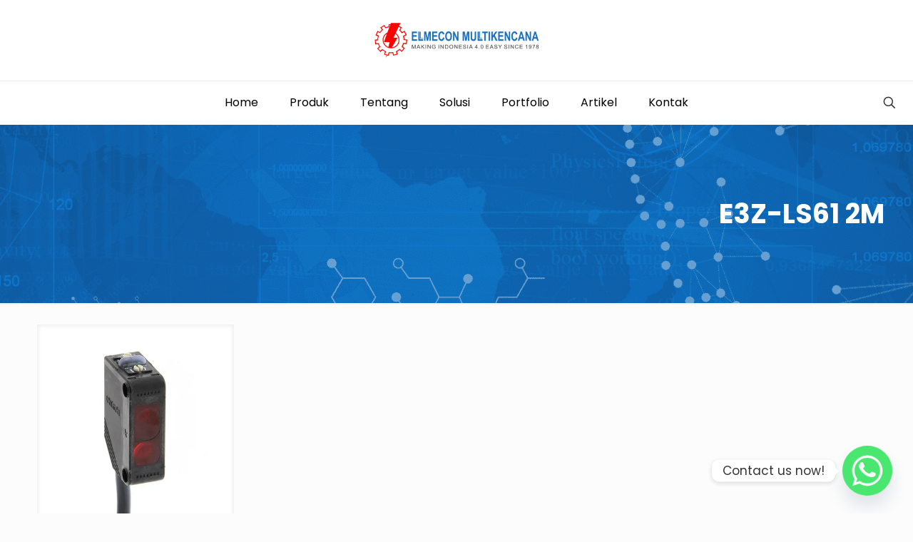

--- FILE ---
content_type: text/html; charset=utf-8
request_url: https://www.google.com/recaptcha/api2/anchor?ar=1&k=6LcyyN8UAAAAAIQgykWrIO3B6qEwi-eefggec1CZ&co=aHR0cHM6Ly9lbG1lY29uLW1rLmNvbTo0NDM.&hl=en&v=PoyoqOPhxBO7pBk68S4YbpHZ&size=invisible&anchor-ms=20000&execute-ms=30000&cb=hz542swc75jz
body_size: 48913
content:
<!DOCTYPE HTML><html dir="ltr" lang="en"><head><meta http-equiv="Content-Type" content="text/html; charset=UTF-8">
<meta http-equiv="X-UA-Compatible" content="IE=edge">
<title>reCAPTCHA</title>
<style type="text/css">
/* cyrillic-ext */
@font-face {
  font-family: 'Roboto';
  font-style: normal;
  font-weight: 400;
  font-stretch: 100%;
  src: url(//fonts.gstatic.com/s/roboto/v48/KFO7CnqEu92Fr1ME7kSn66aGLdTylUAMa3GUBHMdazTgWw.woff2) format('woff2');
  unicode-range: U+0460-052F, U+1C80-1C8A, U+20B4, U+2DE0-2DFF, U+A640-A69F, U+FE2E-FE2F;
}
/* cyrillic */
@font-face {
  font-family: 'Roboto';
  font-style: normal;
  font-weight: 400;
  font-stretch: 100%;
  src: url(//fonts.gstatic.com/s/roboto/v48/KFO7CnqEu92Fr1ME7kSn66aGLdTylUAMa3iUBHMdazTgWw.woff2) format('woff2');
  unicode-range: U+0301, U+0400-045F, U+0490-0491, U+04B0-04B1, U+2116;
}
/* greek-ext */
@font-face {
  font-family: 'Roboto';
  font-style: normal;
  font-weight: 400;
  font-stretch: 100%;
  src: url(//fonts.gstatic.com/s/roboto/v48/KFO7CnqEu92Fr1ME7kSn66aGLdTylUAMa3CUBHMdazTgWw.woff2) format('woff2');
  unicode-range: U+1F00-1FFF;
}
/* greek */
@font-face {
  font-family: 'Roboto';
  font-style: normal;
  font-weight: 400;
  font-stretch: 100%;
  src: url(//fonts.gstatic.com/s/roboto/v48/KFO7CnqEu92Fr1ME7kSn66aGLdTylUAMa3-UBHMdazTgWw.woff2) format('woff2');
  unicode-range: U+0370-0377, U+037A-037F, U+0384-038A, U+038C, U+038E-03A1, U+03A3-03FF;
}
/* math */
@font-face {
  font-family: 'Roboto';
  font-style: normal;
  font-weight: 400;
  font-stretch: 100%;
  src: url(//fonts.gstatic.com/s/roboto/v48/KFO7CnqEu92Fr1ME7kSn66aGLdTylUAMawCUBHMdazTgWw.woff2) format('woff2');
  unicode-range: U+0302-0303, U+0305, U+0307-0308, U+0310, U+0312, U+0315, U+031A, U+0326-0327, U+032C, U+032F-0330, U+0332-0333, U+0338, U+033A, U+0346, U+034D, U+0391-03A1, U+03A3-03A9, U+03B1-03C9, U+03D1, U+03D5-03D6, U+03F0-03F1, U+03F4-03F5, U+2016-2017, U+2034-2038, U+203C, U+2040, U+2043, U+2047, U+2050, U+2057, U+205F, U+2070-2071, U+2074-208E, U+2090-209C, U+20D0-20DC, U+20E1, U+20E5-20EF, U+2100-2112, U+2114-2115, U+2117-2121, U+2123-214F, U+2190, U+2192, U+2194-21AE, U+21B0-21E5, U+21F1-21F2, U+21F4-2211, U+2213-2214, U+2216-22FF, U+2308-230B, U+2310, U+2319, U+231C-2321, U+2336-237A, U+237C, U+2395, U+239B-23B7, U+23D0, U+23DC-23E1, U+2474-2475, U+25AF, U+25B3, U+25B7, U+25BD, U+25C1, U+25CA, U+25CC, U+25FB, U+266D-266F, U+27C0-27FF, U+2900-2AFF, U+2B0E-2B11, U+2B30-2B4C, U+2BFE, U+3030, U+FF5B, U+FF5D, U+1D400-1D7FF, U+1EE00-1EEFF;
}
/* symbols */
@font-face {
  font-family: 'Roboto';
  font-style: normal;
  font-weight: 400;
  font-stretch: 100%;
  src: url(//fonts.gstatic.com/s/roboto/v48/KFO7CnqEu92Fr1ME7kSn66aGLdTylUAMaxKUBHMdazTgWw.woff2) format('woff2');
  unicode-range: U+0001-000C, U+000E-001F, U+007F-009F, U+20DD-20E0, U+20E2-20E4, U+2150-218F, U+2190, U+2192, U+2194-2199, U+21AF, U+21E6-21F0, U+21F3, U+2218-2219, U+2299, U+22C4-22C6, U+2300-243F, U+2440-244A, U+2460-24FF, U+25A0-27BF, U+2800-28FF, U+2921-2922, U+2981, U+29BF, U+29EB, U+2B00-2BFF, U+4DC0-4DFF, U+FFF9-FFFB, U+10140-1018E, U+10190-1019C, U+101A0, U+101D0-101FD, U+102E0-102FB, U+10E60-10E7E, U+1D2C0-1D2D3, U+1D2E0-1D37F, U+1F000-1F0FF, U+1F100-1F1AD, U+1F1E6-1F1FF, U+1F30D-1F30F, U+1F315, U+1F31C, U+1F31E, U+1F320-1F32C, U+1F336, U+1F378, U+1F37D, U+1F382, U+1F393-1F39F, U+1F3A7-1F3A8, U+1F3AC-1F3AF, U+1F3C2, U+1F3C4-1F3C6, U+1F3CA-1F3CE, U+1F3D4-1F3E0, U+1F3ED, U+1F3F1-1F3F3, U+1F3F5-1F3F7, U+1F408, U+1F415, U+1F41F, U+1F426, U+1F43F, U+1F441-1F442, U+1F444, U+1F446-1F449, U+1F44C-1F44E, U+1F453, U+1F46A, U+1F47D, U+1F4A3, U+1F4B0, U+1F4B3, U+1F4B9, U+1F4BB, U+1F4BF, U+1F4C8-1F4CB, U+1F4D6, U+1F4DA, U+1F4DF, U+1F4E3-1F4E6, U+1F4EA-1F4ED, U+1F4F7, U+1F4F9-1F4FB, U+1F4FD-1F4FE, U+1F503, U+1F507-1F50B, U+1F50D, U+1F512-1F513, U+1F53E-1F54A, U+1F54F-1F5FA, U+1F610, U+1F650-1F67F, U+1F687, U+1F68D, U+1F691, U+1F694, U+1F698, U+1F6AD, U+1F6B2, U+1F6B9-1F6BA, U+1F6BC, U+1F6C6-1F6CF, U+1F6D3-1F6D7, U+1F6E0-1F6EA, U+1F6F0-1F6F3, U+1F6F7-1F6FC, U+1F700-1F7FF, U+1F800-1F80B, U+1F810-1F847, U+1F850-1F859, U+1F860-1F887, U+1F890-1F8AD, U+1F8B0-1F8BB, U+1F8C0-1F8C1, U+1F900-1F90B, U+1F93B, U+1F946, U+1F984, U+1F996, U+1F9E9, U+1FA00-1FA6F, U+1FA70-1FA7C, U+1FA80-1FA89, U+1FA8F-1FAC6, U+1FACE-1FADC, U+1FADF-1FAE9, U+1FAF0-1FAF8, U+1FB00-1FBFF;
}
/* vietnamese */
@font-face {
  font-family: 'Roboto';
  font-style: normal;
  font-weight: 400;
  font-stretch: 100%;
  src: url(//fonts.gstatic.com/s/roboto/v48/KFO7CnqEu92Fr1ME7kSn66aGLdTylUAMa3OUBHMdazTgWw.woff2) format('woff2');
  unicode-range: U+0102-0103, U+0110-0111, U+0128-0129, U+0168-0169, U+01A0-01A1, U+01AF-01B0, U+0300-0301, U+0303-0304, U+0308-0309, U+0323, U+0329, U+1EA0-1EF9, U+20AB;
}
/* latin-ext */
@font-face {
  font-family: 'Roboto';
  font-style: normal;
  font-weight: 400;
  font-stretch: 100%;
  src: url(//fonts.gstatic.com/s/roboto/v48/KFO7CnqEu92Fr1ME7kSn66aGLdTylUAMa3KUBHMdazTgWw.woff2) format('woff2');
  unicode-range: U+0100-02BA, U+02BD-02C5, U+02C7-02CC, U+02CE-02D7, U+02DD-02FF, U+0304, U+0308, U+0329, U+1D00-1DBF, U+1E00-1E9F, U+1EF2-1EFF, U+2020, U+20A0-20AB, U+20AD-20C0, U+2113, U+2C60-2C7F, U+A720-A7FF;
}
/* latin */
@font-face {
  font-family: 'Roboto';
  font-style: normal;
  font-weight: 400;
  font-stretch: 100%;
  src: url(//fonts.gstatic.com/s/roboto/v48/KFO7CnqEu92Fr1ME7kSn66aGLdTylUAMa3yUBHMdazQ.woff2) format('woff2');
  unicode-range: U+0000-00FF, U+0131, U+0152-0153, U+02BB-02BC, U+02C6, U+02DA, U+02DC, U+0304, U+0308, U+0329, U+2000-206F, U+20AC, U+2122, U+2191, U+2193, U+2212, U+2215, U+FEFF, U+FFFD;
}
/* cyrillic-ext */
@font-face {
  font-family: 'Roboto';
  font-style: normal;
  font-weight: 500;
  font-stretch: 100%;
  src: url(//fonts.gstatic.com/s/roboto/v48/KFO7CnqEu92Fr1ME7kSn66aGLdTylUAMa3GUBHMdazTgWw.woff2) format('woff2');
  unicode-range: U+0460-052F, U+1C80-1C8A, U+20B4, U+2DE0-2DFF, U+A640-A69F, U+FE2E-FE2F;
}
/* cyrillic */
@font-face {
  font-family: 'Roboto';
  font-style: normal;
  font-weight: 500;
  font-stretch: 100%;
  src: url(//fonts.gstatic.com/s/roboto/v48/KFO7CnqEu92Fr1ME7kSn66aGLdTylUAMa3iUBHMdazTgWw.woff2) format('woff2');
  unicode-range: U+0301, U+0400-045F, U+0490-0491, U+04B0-04B1, U+2116;
}
/* greek-ext */
@font-face {
  font-family: 'Roboto';
  font-style: normal;
  font-weight: 500;
  font-stretch: 100%;
  src: url(//fonts.gstatic.com/s/roboto/v48/KFO7CnqEu92Fr1ME7kSn66aGLdTylUAMa3CUBHMdazTgWw.woff2) format('woff2');
  unicode-range: U+1F00-1FFF;
}
/* greek */
@font-face {
  font-family: 'Roboto';
  font-style: normal;
  font-weight: 500;
  font-stretch: 100%;
  src: url(//fonts.gstatic.com/s/roboto/v48/KFO7CnqEu92Fr1ME7kSn66aGLdTylUAMa3-UBHMdazTgWw.woff2) format('woff2');
  unicode-range: U+0370-0377, U+037A-037F, U+0384-038A, U+038C, U+038E-03A1, U+03A3-03FF;
}
/* math */
@font-face {
  font-family: 'Roboto';
  font-style: normal;
  font-weight: 500;
  font-stretch: 100%;
  src: url(//fonts.gstatic.com/s/roboto/v48/KFO7CnqEu92Fr1ME7kSn66aGLdTylUAMawCUBHMdazTgWw.woff2) format('woff2');
  unicode-range: U+0302-0303, U+0305, U+0307-0308, U+0310, U+0312, U+0315, U+031A, U+0326-0327, U+032C, U+032F-0330, U+0332-0333, U+0338, U+033A, U+0346, U+034D, U+0391-03A1, U+03A3-03A9, U+03B1-03C9, U+03D1, U+03D5-03D6, U+03F0-03F1, U+03F4-03F5, U+2016-2017, U+2034-2038, U+203C, U+2040, U+2043, U+2047, U+2050, U+2057, U+205F, U+2070-2071, U+2074-208E, U+2090-209C, U+20D0-20DC, U+20E1, U+20E5-20EF, U+2100-2112, U+2114-2115, U+2117-2121, U+2123-214F, U+2190, U+2192, U+2194-21AE, U+21B0-21E5, U+21F1-21F2, U+21F4-2211, U+2213-2214, U+2216-22FF, U+2308-230B, U+2310, U+2319, U+231C-2321, U+2336-237A, U+237C, U+2395, U+239B-23B7, U+23D0, U+23DC-23E1, U+2474-2475, U+25AF, U+25B3, U+25B7, U+25BD, U+25C1, U+25CA, U+25CC, U+25FB, U+266D-266F, U+27C0-27FF, U+2900-2AFF, U+2B0E-2B11, U+2B30-2B4C, U+2BFE, U+3030, U+FF5B, U+FF5D, U+1D400-1D7FF, U+1EE00-1EEFF;
}
/* symbols */
@font-face {
  font-family: 'Roboto';
  font-style: normal;
  font-weight: 500;
  font-stretch: 100%;
  src: url(//fonts.gstatic.com/s/roboto/v48/KFO7CnqEu92Fr1ME7kSn66aGLdTylUAMaxKUBHMdazTgWw.woff2) format('woff2');
  unicode-range: U+0001-000C, U+000E-001F, U+007F-009F, U+20DD-20E0, U+20E2-20E4, U+2150-218F, U+2190, U+2192, U+2194-2199, U+21AF, U+21E6-21F0, U+21F3, U+2218-2219, U+2299, U+22C4-22C6, U+2300-243F, U+2440-244A, U+2460-24FF, U+25A0-27BF, U+2800-28FF, U+2921-2922, U+2981, U+29BF, U+29EB, U+2B00-2BFF, U+4DC0-4DFF, U+FFF9-FFFB, U+10140-1018E, U+10190-1019C, U+101A0, U+101D0-101FD, U+102E0-102FB, U+10E60-10E7E, U+1D2C0-1D2D3, U+1D2E0-1D37F, U+1F000-1F0FF, U+1F100-1F1AD, U+1F1E6-1F1FF, U+1F30D-1F30F, U+1F315, U+1F31C, U+1F31E, U+1F320-1F32C, U+1F336, U+1F378, U+1F37D, U+1F382, U+1F393-1F39F, U+1F3A7-1F3A8, U+1F3AC-1F3AF, U+1F3C2, U+1F3C4-1F3C6, U+1F3CA-1F3CE, U+1F3D4-1F3E0, U+1F3ED, U+1F3F1-1F3F3, U+1F3F5-1F3F7, U+1F408, U+1F415, U+1F41F, U+1F426, U+1F43F, U+1F441-1F442, U+1F444, U+1F446-1F449, U+1F44C-1F44E, U+1F453, U+1F46A, U+1F47D, U+1F4A3, U+1F4B0, U+1F4B3, U+1F4B9, U+1F4BB, U+1F4BF, U+1F4C8-1F4CB, U+1F4D6, U+1F4DA, U+1F4DF, U+1F4E3-1F4E6, U+1F4EA-1F4ED, U+1F4F7, U+1F4F9-1F4FB, U+1F4FD-1F4FE, U+1F503, U+1F507-1F50B, U+1F50D, U+1F512-1F513, U+1F53E-1F54A, U+1F54F-1F5FA, U+1F610, U+1F650-1F67F, U+1F687, U+1F68D, U+1F691, U+1F694, U+1F698, U+1F6AD, U+1F6B2, U+1F6B9-1F6BA, U+1F6BC, U+1F6C6-1F6CF, U+1F6D3-1F6D7, U+1F6E0-1F6EA, U+1F6F0-1F6F3, U+1F6F7-1F6FC, U+1F700-1F7FF, U+1F800-1F80B, U+1F810-1F847, U+1F850-1F859, U+1F860-1F887, U+1F890-1F8AD, U+1F8B0-1F8BB, U+1F8C0-1F8C1, U+1F900-1F90B, U+1F93B, U+1F946, U+1F984, U+1F996, U+1F9E9, U+1FA00-1FA6F, U+1FA70-1FA7C, U+1FA80-1FA89, U+1FA8F-1FAC6, U+1FACE-1FADC, U+1FADF-1FAE9, U+1FAF0-1FAF8, U+1FB00-1FBFF;
}
/* vietnamese */
@font-face {
  font-family: 'Roboto';
  font-style: normal;
  font-weight: 500;
  font-stretch: 100%;
  src: url(//fonts.gstatic.com/s/roboto/v48/KFO7CnqEu92Fr1ME7kSn66aGLdTylUAMa3OUBHMdazTgWw.woff2) format('woff2');
  unicode-range: U+0102-0103, U+0110-0111, U+0128-0129, U+0168-0169, U+01A0-01A1, U+01AF-01B0, U+0300-0301, U+0303-0304, U+0308-0309, U+0323, U+0329, U+1EA0-1EF9, U+20AB;
}
/* latin-ext */
@font-face {
  font-family: 'Roboto';
  font-style: normal;
  font-weight: 500;
  font-stretch: 100%;
  src: url(//fonts.gstatic.com/s/roboto/v48/KFO7CnqEu92Fr1ME7kSn66aGLdTylUAMa3KUBHMdazTgWw.woff2) format('woff2');
  unicode-range: U+0100-02BA, U+02BD-02C5, U+02C7-02CC, U+02CE-02D7, U+02DD-02FF, U+0304, U+0308, U+0329, U+1D00-1DBF, U+1E00-1E9F, U+1EF2-1EFF, U+2020, U+20A0-20AB, U+20AD-20C0, U+2113, U+2C60-2C7F, U+A720-A7FF;
}
/* latin */
@font-face {
  font-family: 'Roboto';
  font-style: normal;
  font-weight: 500;
  font-stretch: 100%;
  src: url(//fonts.gstatic.com/s/roboto/v48/KFO7CnqEu92Fr1ME7kSn66aGLdTylUAMa3yUBHMdazQ.woff2) format('woff2');
  unicode-range: U+0000-00FF, U+0131, U+0152-0153, U+02BB-02BC, U+02C6, U+02DA, U+02DC, U+0304, U+0308, U+0329, U+2000-206F, U+20AC, U+2122, U+2191, U+2193, U+2212, U+2215, U+FEFF, U+FFFD;
}
/* cyrillic-ext */
@font-face {
  font-family: 'Roboto';
  font-style: normal;
  font-weight: 900;
  font-stretch: 100%;
  src: url(//fonts.gstatic.com/s/roboto/v48/KFO7CnqEu92Fr1ME7kSn66aGLdTylUAMa3GUBHMdazTgWw.woff2) format('woff2');
  unicode-range: U+0460-052F, U+1C80-1C8A, U+20B4, U+2DE0-2DFF, U+A640-A69F, U+FE2E-FE2F;
}
/* cyrillic */
@font-face {
  font-family: 'Roboto';
  font-style: normal;
  font-weight: 900;
  font-stretch: 100%;
  src: url(//fonts.gstatic.com/s/roboto/v48/KFO7CnqEu92Fr1ME7kSn66aGLdTylUAMa3iUBHMdazTgWw.woff2) format('woff2');
  unicode-range: U+0301, U+0400-045F, U+0490-0491, U+04B0-04B1, U+2116;
}
/* greek-ext */
@font-face {
  font-family: 'Roboto';
  font-style: normal;
  font-weight: 900;
  font-stretch: 100%;
  src: url(//fonts.gstatic.com/s/roboto/v48/KFO7CnqEu92Fr1ME7kSn66aGLdTylUAMa3CUBHMdazTgWw.woff2) format('woff2');
  unicode-range: U+1F00-1FFF;
}
/* greek */
@font-face {
  font-family: 'Roboto';
  font-style: normal;
  font-weight: 900;
  font-stretch: 100%;
  src: url(//fonts.gstatic.com/s/roboto/v48/KFO7CnqEu92Fr1ME7kSn66aGLdTylUAMa3-UBHMdazTgWw.woff2) format('woff2');
  unicode-range: U+0370-0377, U+037A-037F, U+0384-038A, U+038C, U+038E-03A1, U+03A3-03FF;
}
/* math */
@font-face {
  font-family: 'Roboto';
  font-style: normal;
  font-weight: 900;
  font-stretch: 100%;
  src: url(//fonts.gstatic.com/s/roboto/v48/KFO7CnqEu92Fr1ME7kSn66aGLdTylUAMawCUBHMdazTgWw.woff2) format('woff2');
  unicode-range: U+0302-0303, U+0305, U+0307-0308, U+0310, U+0312, U+0315, U+031A, U+0326-0327, U+032C, U+032F-0330, U+0332-0333, U+0338, U+033A, U+0346, U+034D, U+0391-03A1, U+03A3-03A9, U+03B1-03C9, U+03D1, U+03D5-03D6, U+03F0-03F1, U+03F4-03F5, U+2016-2017, U+2034-2038, U+203C, U+2040, U+2043, U+2047, U+2050, U+2057, U+205F, U+2070-2071, U+2074-208E, U+2090-209C, U+20D0-20DC, U+20E1, U+20E5-20EF, U+2100-2112, U+2114-2115, U+2117-2121, U+2123-214F, U+2190, U+2192, U+2194-21AE, U+21B0-21E5, U+21F1-21F2, U+21F4-2211, U+2213-2214, U+2216-22FF, U+2308-230B, U+2310, U+2319, U+231C-2321, U+2336-237A, U+237C, U+2395, U+239B-23B7, U+23D0, U+23DC-23E1, U+2474-2475, U+25AF, U+25B3, U+25B7, U+25BD, U+25C1, U+25CA, U+25CC, U+25FB, U+266D-266F, U+27C0-27FF, U+2900-2AFF, U+2B0E-2B11, U+2B30-2B4C, U+2BFE, U+3030, U+FF5B, U+FF5D, U+1D400-1D7FF, U+1EE00-1EEFF;
}
/* symbols */
@font-face {
  font-family: 'Roboto';
  font-style: normal;
  font-weight: 900;
  font-stretch: 100%;
  src: url(//fonts.gstatic.com/s/roboto/v48/KFO7CnqEu92Fr1ME7kSn66aGLdTylUAMaxKUBHMdazTgWw.woff2) format('woff2');
  unicode-range: U+0001-000C, U+000E-001F, U+007F-009F, U+20DD-20E0, U+20E2-20E4, U+2150-218F, U+2190, U+2192, U+2194-2199, U+21AF, U+21E6-21F0, U+21F3, U+2218-2219, U+2299, U+22C4-22C6, U+2300-243F, U+2440-244A, U+2460-24FF, U+25A0-27BF, U+2800-28FF, U+2921-2922, U+2981, U+29BF, U+29EB, U+2B00-2BFF, U+4DC0-4DFF, U+FFF9-FFFB, U+10140-1018E, U+10190-1019C, U+101A0, U+101D0-101FD, U+102E0-102FB, U+10E60-10E7E, U+1D2C0-1D2D3, U+1D2E0-1D37F, U+1F000-1F0FF, U+1F100-1F1AD, U+1F1E6-1F1FF, U+1F30D-1F30F, U+1F315, U+1F31C, U+1F31E, U+1F320-1F32C, U+1F336, U+1F378, U+1F37D, U+1F382, U+1F393-1F39F, U+1F3A7-1F3A8, U+1F3AC-1F3AF, U+1F3C2, U+1F3C4-1F3C6, U+1F3CA-1F3CE, U+1F3D4-1F3E0, U+1F3ED, U+1F3F1-1F3F3, U+1F3F5-1F3F7, U+1F408, U+1F415, U+1F41F, U+1F426, U+1F43F, U+1F441-1F442, U+1F444, U+1F446-1F449, U+1F44C-1F44E, U+1F453, U+1F46A, U+1F47D, U+1F4A3, U+1F4B0, U+1F4B3, U+1F4B9, U+1F4BB, U+1F4BF, U+1F4C8-1F4CB, U+1F4D6, U+1F4DA, U+1F4DF, U+1F4E3-1F4E6, U+1F4EA-1F4ED, U+1F4F7, U+1F4F9-1F4FB, U+1F4FD-1F4FE, U+1F503, U+1F507-1F50B, U+1F50D, U+1F512-1F513, U+1F53E-1F54A, U+1F54F-1F5FA, U+1F610, U+1F650-1F67F, U+1F687, U+1F68D, U+1F691, U+1F694, U+1F698, U+1F6AD, U+1F6B2, U+1F6B9-1F6BA, U+1F6BC, U+1F6C6-1F6CF, U+1F6D3-1F6D7, U+1F6E0-1F6EA, U+1F6F0-1F6F3, U+1F6F7-1F6FC, U+1F700-1F7FF, U+1F800-1F80B, U+1F810-1F847, U+1F850-1F859, U+1F860-1F887, U+1F890-1F8AD, U+1F8B0-1F8BB, U+1F8C0-1F8C1, U+1F900-1F90B, U+1F93B, U+1F946, U+1F984, U+1F996, U+1F9E9, U+1FA00-1FA6F, U+1FA70-1FA7C, U+1FA80-1FA89, U+1FA8F-1FAC6, U+1FACE-1FADC, U+1FADF-1FAE9, U+1FAF0-1FAF8, U+1FB00-1FBFF;
}
/* vietnamese */
@font-face {
  font-family: 'Roboto';
  font-style: normal;
  font-weight: 900;
  font-stretch: 100%;
  src: url(//fonts.gstatic.com/s/roboto/v48/KFO7CnqEu92Fr1ME7kSn66aGLdTylUAMa3OUBHMdazTgWw.woff2) format('woff2');
  unicode-range: U+0102-0103, U+0110-0111, U+0128-0129, U+0168-0169, U+01A0-01A1, U+01AF-01B0, U+0300-0301, U+0303-0304, U+0308-0309, U+0323, U+0329, U+1EA0-1EF9, U+20AB;
}
/* latin-ext */
@font-face {
  font-family: 'Roboto';
  font-style: normal;
  font-weight: 900;
  font-stretch: 100%;
  src: url(//fonts.gstatic.com/s/roboto/v48/KFO7CnqEu92Fr1ME7kSn66aGLdTylUAMa3KUBHMdazTgWw.woff2) format('woff2');
  unicode-range: U+0100-02BA, U+02BD-02C5, U+02C7-02CC, U+02CE-02D7, U+02DD-02FF, U+0304, U+0308, U+0329, U+1D00-1DBF, U+1E00-1E9F, U+1EF2-1EFF, U+2020, U+20A0-20AB, U+20AD-20C0, U+2113, U+2C60-2C7F, U+A720-A7FF;
}
/* latin */
@font-face {
  font-family: 'Roboto';
  font-style: normal;
  font-weight: 900;
  font-stretch: 100%;
  src: url(//fonts.gstatic.com/s/roboto/v48/KFO7CnqEu92Fr1ME7kSn66aGLdTylUAMa3yUBHMdazQ.woff2) format('woff2');
  unicode-range: U+0000-00FF, U+0131, U+0152-0153, U+02BB-02BC, U+02C6, U+02DA, U+02DC, U+0304, U+0308, U+0329, U+2000-206F, U+20AC, U+2122, U+2191, U+2193, U+2212, U+2215, U+FEFF, U+FFFD;
}

</style>
<link rel="stylesheet" type="text/css" href="https://www.gstatic.com/recaptcha/releases/PoyoqOPhxBO7pBk68S4YbpHZ/styles__ltr.css">
<script nonce="Lhqmo4Kv5BjTAaMtaMRUmg" type="text/javascript">window['__recaptcha_api'] = 'https://www.google.com/recaptcha/api2/';</script>
<script type="text/javascript" src="https://www.gstatic.com/recaptcha/releases/PoyoqOPhxBO7pBk68S4YbpHZ/recaptcha__en.js" nonce="Lhqmo4Kv5BjTAaMtaMRUmg">
      
    </script></head>
<body><div id="rc-anchor-alert" class="rc-anchor-alert"></div>
<input type="hidden" id="recaptcha-token" value="[base64]">
<script type="text/javascript" nonce="Lhqmo4Kv5BjTAaMtaMRUmg">
      recaptcha.anchor.Main.init("[\x22ainput\x22,[\x22bgdata\x22,\x22\x22,\[base64]/[base64]/[base64]/[base64]/[base64]/UltsKytdPUU6KEU8MjA0OD9SW2wrK109RT4+NnwxOTI6KChFJjY0NTEyKT09NTUyOTYmJk0rMTxjLmxlbmd0aCYmKGMuY2hhckNvZGVBdChNKzEpJjY0NTEyKT09NTYzMjA/[base64]/[base64]/[base64]/[base64]/[base64]/[base64]/[base64]\x22,\[base64]\\u003d\x22,\x22w79Gw605d8KswovDugTDmEU0eUVbwrTCqwDDgiXCljdpwqHCsRLCrUsRw40/[base64]/CqsO6UAvClFHCk3kFwqvDt8KVPsKHUcKvw59RwrLDgsOzwq8rw4XCs8KPw4XCjyLDsUdUUsO/wqY6OH7CsMKBw5fCicOgwpbCmVnCoMOfw4bCsivDj8Kow6HCtcK9w7N+KwVXJcOgwqwDwpxGBMO2Cw8mR8KnDmjDg8K8FMKPw5bCkgbCtgV2emVjwqvDoQUfVWjCusK4PhvDusOdw5lXK23CqgfDk8Omw5gXw4jDtcOaXAfDm8OQw7Y2bcKCwo/DuMKnOgkPSHrDulkQwpxkIcKmKMOSwoowwoonw6LCuMOFBcKzw6ZkwoPCg8OBwpYTw7/Ci2PDk8OlFVF6wr/CtUMDEsKjacOrwpLCtMOvw5vDjHfCssKXdX4yw6fDhEnCqlDDnmjDu8Ktwpk1woTCocOTwr1ZaxxTCsOEZFcHwqjCgRF5UyFhSMOJc8Ouwp/DhDwtwpHDlDh6w6rDoMO3wptVwqDCtnTCi33CjMK3QcK0K8OPw7oewpZrwqXCscO5e1BXXSPChcK4w45Cw53CiBItw7F3CsKGwrDDosKyAMK1wo7DjcK/w4Mhw4ZqNHdbwpEVBSXCl1zDv8OHCF3CgljDsxN7NcOtwqDDmkoPwoHCrsK+P19Xw5PDsMOOXMKhMyHDsAPCjB4xwqNNbALCgcO1w4QsVk7DpRHDvsOwO33Dl8KgBihwEcK7Dw54wrnDuMOgX2syw4hvQBUEw7k+JgzDgsKDwpg2JcOLw6DCn8OEAC7CjsO8w6PDnT/[base64]/ClcKGVMKCwostw5nDu8ObLC/CsW3CoUfCjVLCj8OkQsOvSsKFa1/Dm8KZw5XCicOoesK0w7XDg8OnT8KdEcKXOcOCw7VdVsOOO8Oew7DCn8KowpAuwqVhwrEQw5Mlw7LDlMKJw6bCm8KKThwuJA1EVFJ6wqE8w73DusOXw7XCmk/[base64]/wodgw5dibC4DLWMnwrYxRDDDncK9w45SwqPCi37DiQnDncKXw4nDnB3CnMOMTcKww5VwwprCtnMaPFUBB8KTHDspLMO3PcK9QizCowPDv8K/[base64]/fULCucKEw63CtRN3HsKsw7hYwprCisKgXMKfFw/CqzbDsgfDi2IrO8KhUzHCtcKcwqVFwpo2QMK7woTCiy7DvsK8BW3CiVQEWcKRQ8KWJHzCrR/CrlbDp1puZMK2wr7DsAwUEmBjVx1jRHBYw49hIDDDmhbDm8KNw6rCvEwDbEDDhTs6ZFPCqsOmw7I3bsOSTGIIw6F6bEkiw57DrsOqwr/CrSEbw5tHQz4WwoJFw4DCnx5LwoVNGcO9wo3CosKTw5Y3w65BE8OLwrTDssKAOsOiw5/DgHzDgC7Ct8OFworDjAQeKkpswrfDjAPDgcKUEWXCjDxKw57DkQvCo2s4w5tNwoLDssOmwpYqwqLCkAHDoMOVwq4+MSc8wrVqAsKBw6/Cm0PDulHDkzjCkMOhw6VZwrLDnMKlwpfCuTxxTsOWwpjDgMKFwqQYCGjDo8Otw7s9WcK+wqPCqMOPw73CqcKCwq7DmA7Dp8K6wo4jw4h6w4cWI8OTScOMwot+KcK/[base64]/Dn1IHZMKaGsKiVlzCg3PDj3HDkQNgU1jCnyMVw77Ds2XChlkzdcKTw4rDmcOVw53CiThdLsOzPhIdw5dqw7nDsQ3CnMKTw7cew7fDssOBXcOUFsKkZcKaRsOCwp0iQcOvLEsvfMK1w4nCrsORwqrCicKmw7HCvMKPIRZuCl/Cq8OaM1ZlXzAZfxhyw5jCiMKLNzfCmcOqG1LCt2hhwqgYw5jCi8K1w5VJL8OZwpE3GATCncOfw6FPAzDDpUJfw5/Cv8OQwrTCmxvDmV/DgcKxwqo2w4ENWTIFw4HCrw/Cg8KXwqhgw5jCkcOOasOQwoNSwpJHwpLDoVHDsMOvDlbDp8O8w6zDu8OgccKpw7lowpocQVAzYkp2QHrDk1kgwpU4w4nCk8Kgwp7DncK4NcOQwpZRbMKwd8Olw5vCjkdIIQbDuVLDpm7Dq8K+w6/[base64]/DoVNOLMOiw7Mgw7/DkTzCjQbDhMOKw5XChAnCssOvwpvCp0nDtsOnwr3CvsK2wr3DqX9xX8KQw6IPw7/CnMOgbGnCsMOrdmfDlyPDp0Nxwo7DkUPCr17DscONCEPCuMOEw4YuQcOPDhQeZCnDs1EwwoJSCxrDiEXDqMOyw7oNwrdow4RPIMOzwrRPMsKGwqwCXj4Vw5jDkMOnYMOvSiF9wqldX8KZwpJpPjBEw6TDhMOaw7YxSCPCqsKHAcOTwrHCn8KOw5zDsADCs8KANA/DmHjCmGbDrwdUEcOywpPCjT3DoklCf1HDuzAUwpTDqcOXBwVlw4FywrkOwpTDmcOQw48/wrQLwr3DqMO9fsOQZcK/E8K+wpTCj8K0wrceXMOwe0Jcw5jDusKQRAZnG0s4YWQ/wqfDl08fQx4MbT/[base64]/[base64]/w4/DmsOYccKHwqXChgc1woN2dVfDpz/CmyQ9w7p5DzLDoHEfwrNNwqRhH8OTOXhKwrJwO8Occx4/w5Niw7DDlGonw7pew5Jgw4DDjx1ZCVRAK8KoDsKkb8KzW0VTRcKjwo7Cm8Omw5QcEsK6IMK/[base64]/DnT1owoBhw4EzwqUiw4TCgcOTwqzDkkXDjWTDjGN2TcO+d8OWwqVIw7DDoibDnsOJXsKUw4YoKx07w5Zlwr4LMcKow781Zwpww7XCtmg+c8OmRk/Cgjp1wok5dXTDvMORU8Oow4rCnHIZw7bCq8KIRzHDglYNw4IvGcOaccKKRS1FNsKzw7jDk8OuOkZLfA0zwqPDoCjCqWDDvcOodRkMLcKhFcO+wrF/[base64]/Ci1LDrywmwoPCswV8IcKXSAZUHUBswqvCvsKnCWZVVj/CocKtwqh9w5vCncOvUcOtXsOuw6zCpBlbGwjDsXYqw7BowoHDrcOrXSx8woHChG9Fw7jCrcOYPcOAX8Kheihdw77ClDTCuR3Cnl1zVMKSw7YLYnQzw4JaZBfCiDU4TMKewrLCiRdDw53CvhrDmMOfwpDDmWrDpsKpHcOWw63CkwXDpMOswr7CqnjChCdbwrA/wqAVOHbDp8O+w77DmMOQU8ObFnXCk8OUVAw6w4BdeTXDjQrCulkITcOBaFvDjAbCvMKQwrPCn8KZcG4YwoLDtcKEwqAqw64bw5vDgTrClMKkw4JLw5tDw5Q3wrpOHsOoEVrDgsKhwrfDoMOEZ8Khw5TDvTI/LcOLKHfDo1ROYsKqAcOKw5Nce1Jbwo42wpzCmcO/[base64]/Dn8Kpw7fCjGQ3wpHCk0AIPGHCsyzDnFfCu8OaeDHCpMKUUy0Gw73CncKgwrIycMKsw49zw4wSwo5rDipUMMOwwohPw5/DmUXDqMOJX0rCjGvCj8K4wpBQZWVrPx3CusOzC8OnTsKxT8OKw78TwqHCssOTIsOMw4JdE8OMOknDiSZnwq3CssOew6IWw6bCusKqwpssYsKMQcKqCMKmX8OtAn/CgTodw7UYwqTDiTl0wrbCtMKXwpnDkwoiXcO5w54AFkkvw7U7w6NOecOdaMKUw4/[base64]/[base64]/CpTJ0wrx3IXQVwphgDGnDhVsRw54UCnB2woXCh3Q3wrhJNcK5aTzDiWHCgMOPw53DhsKcMcKVwpkhw7vCl8KUwrZfFcOew6PCjsK9P8OtSFnCgcKVGAXDnBV5IcKIw4TDh8OKZMOWSMKxwpDCn0nDgBfDqDjCggHCm8OABDUMw6gyw6/DosKZLnDDoSLCpSUswrvDrsKYKcOdwrs7w7w5wqLChMOQW8OAMF3DlsK8w5jDhSXDvH/CqsKnw7VxXcOEW09CU8K0ZMOdPcKLGBV9GMKswo0aHFPCosK8bsOsw7wuwrcoSXRQw4BCwrHDuMKydMOPwrwMw7bCrcKvwo7CjmQKUsOzwqLCoHHDr8O/w7UpwrRIwpLCrMO1w7PCqjd7w7ZcwpBLwoDCgCHDkVpqVmJ9NcKLwr8Vb8Onw6nDtlnDjMOsw4plWsOWVnXDpMKIAzcxTCFywqV8w4dYbUPDu8OFeUrDlMKlLlsVwr5sD8Osw5LCiSTCn0rClivDncKbwobCu8K7XcKeUkPDvndVw41sacO5w6gqw60ME8O/BxLDtcK8Y8KCw57CvsKuQkclCMK6wonDsW1owpLCsWrCr8OJEcOePibDghTDmyPDtMOjNWTDtw00w5NAD1gLIsO3w7p4KcKkw7zDuk/Dm3PDv8KBw6DDu3FZw5vDpCRTKMOaw7bDgmnCgC1dw6XCvXkVwoXCscKDecOMQsKnw6/[base64]/YHrCnMOTGcOADMOcKsKKRcKfwpELw6B9QTUlT2xrwofCkWfDrTlFwonDtMKrZCNfJVTDnMKVAQdlMsK8DCDCqMKNAAsDwqRawp7Cv8OGUGnClS/DqcK+wojCmcK5Bz/DnGXDs1/DhcOxOH3Cjzs2IRDChhMcw5DCusOoUxXDowonw5nCrcKww6zCl8KzSldmQyJKKcKCwrN9HsOoMW97w6ADw6HCjhTDuMO8w6gYZ0Vawpxfw6Jcw4nDrynCqMOcw4Q1wrEzw5jDqm0aEG3DhyrCn1Z6JSUYUMOswo5kTsOYwp7CtsKoCsOSwrzCjsOSOS9IEA/DpsOqw7M9RBnDo2MeOTwqM8O8NSDCocKCw7cQQh5fMlLCvcKQKMKaQcKGwrDDksKjBlrDnDPDhCEowrDDksKYUTrCtywXOnzChhNyw7IaK8K6JjHDl0LCocOLaD4/[base64]/Du2fCkTTDjcKzKMKLHhXCqcOIHVhTERlfcjrCmng6eAVULcKsw7PDp8KLRMOAesOSGsOWZGYrXyhbw7fCmMO2HGdlw4vDmETCrsO7w7/[base64]/Dn8KbVDFHchTCucKQT8O4wq0bfcKkwrbDoT3CvMKBOsOpORfDtw8dwrXCui7CkzpwSsKQwrXDgwzCuMOvBMKPdXBHAcOow6AJCy/CiQHDsXdqMsObE8Onwp/[base64]/MBLDk8KNwqk3wqbCllDDmngtPAJka8OiWi40w55lN8Orw6xswoEKXRUvw5kvw4fDicOADsOaw7fDpyTDiEICdV/[base64]/woZmfcO4SMK2Q8OdXsKLwoYydcO0UzpBw5bDqhw9w5tqw7bDkQDDrsOWQcOZRxzCt8KJw7jDhFRrwqo3aUMPwogLAMKOF8Oow6dCKShFwoVhGQ7CvEx/MMKHUAkrQcK/w43CtT16Z8K9eMKsYMOHMhLDh1TDm8Oawq3Dg8KWwoLDosKuUcKsw71eCsKKwq04wr3CiHgdwqQ5wq/DuxbDoHgcBcOCV8OCfzlFwrUoXsKBKsOLfy91KFzDgB/DpnnCminDkcOJR8O0wr/[base64]/[base64]/NQRGwrpxWcOJEHYVwpzDjRjCsHp+wrRGECbDj8K+J0k8GT/DrcKVw4V+HsOVwozCnsO4wp/Dr1k2BWjCgsO8w6HDmU4Kw5DDu8OxwoJ0wpbDkMK0w6XCq8KqGiBuwqfClkTDmnU9wqbCp8KWwogwc8KGw4hVBsKxwpcbdMKnwobCqsKmZsOXRsK3w5nCk1XDg8Ksw7UyOMOaNcK3IMOBw7fCucKNIcOsdhPDgTs/w5tMw7/DpcO9PMOYEMKnFsOiEm0gUQjCuzbCiMKGIR5Rw68lw6fDoxBNKSTDrTlYVMKYCsKgw6TCucOJwpfChVfCv3DDjQx7w63Ct3TCpcOywoHCgR3DqcKTw4AHw6J/w7hdw6EKM2HCmAXDoV4bw7XDmDhQIMKfwpkUwrs6VcKVw7LDj8KVGsKOw6vDoQvCqmfCrBLCgMOgLWQ7w7pqbVtdwpvDgnBCAUHCocOYCcOWJRTDjMKASMOvcMKzTlvDnDDCocO8RA8oecOWfsKfwqvDqnLDvHM/[base64]/[base64]/Dmj/[base64]/DoMOoPAHCtMOJw6bDuiPCg8OtwpzDgTl9w6rCvcOVEjFZwroPw4UAIhDDun8PPsOAw6dpwpHDp0tawoNGJ8OETcKrwprCgMKwwrDCkVkJwoB1wqfCpcOawpLDrWDDt8O6PMKqwqPChw5hJ0wdEA/CqcKhwqxDw7t3wooTCcKaAsKIworDrQvCjlgQw7NXJlfDpsKLwolFdkBXKMKDwo8aX8ORVWlBwq4Dwo9ZJy3CosOtw7vCqMOoGQlew6LDocKnworDhyLDlHfDrVvCo8OOwop0w40mw4jDkT7DnSoTwpB0cT7DhsOoDSDDhsO2NDvCh8KXScOabk/[base64]/[base64]/ST4iw53CgiYMwofChHTCp8KHbcOWYhvCqMOzwrbClMKmw4sOw5PCosOVwqfCqlhxwrQyEVzDkcKbw6zCl8KeeS8LJGU+woc4SMKhwqZuBsKOwp/DgcO/wpTDhsKIw4dnw7jDo8Oiw45pwq9SwqjCsQ8QecK/Y0NMwqnDosKMwpodw5gKw6bCvGNSS8KlS8OXM0Z9UGlceS4RYVDCjyjDsxfDvMOUwrgrw4DDu8O/WUk4cyBGwr9YCsOYwoDDpcOSwoNxRsKqw7gYeMOLw5ofesOmHk/ChMKrVjXCtMO7LGAlDcOdw5pBXDxEL1fCqsOscW4LHT/CkRM1w57CpVdKwqzCixTCmyVZw6bCvcO7YTnClsOqaMKhw7FyYcOrwoFTw6B6wrDChMOxwrEuPyrDn8OlCm5EwpLCsBA3JMOMFFnDmk8kQEPDusKFNn/[base64]/[base64]/Cv2skw7BWByPDuMKPwrHDnMOjw6TDiMOgdsO3w7bCtsKKfMOSw7/DtcOewrTDrkUPOsOGwpLDp8OMw4Y7TikHaMKMw4zDlAdSw6F8w77CqnZ3wr/DuFvCvMKkw7XDt8OJwprDk8KpJ8OOP8KLQ8Oew7Rxwphgw4gww43DisOVw6MjJsKgZUTDoD/DjSDCqcK/[base64]/[base64]/CiiZ7wrfCgcOQPQhHw4NLwr7CpMKqwpYQJcKPwoIfwqfDn8OxJsKHFcOfw6YOHUfCmcKrw5d2Pz3DuUfClyY4w4LCpGUywq/CucKwF8KDCGAvwpTCscOwEm/Dm8O9EkPDt2PDlh7DkCImbMOZNMKlZMOmwpQ5w7sTw6HDh8K/[base64]/XsOAwpAhwpLDuMOSwqzDqDjDqRTDsibDviDChMOjdVLDsMOiw71HfE3DqB/CnkDDo2vDlQ8rwrzCpcKZBlkYw4sKwo7DlcKJwrMKCsK/c8Kqw4oUwqskWsKSw43Cu8OYw75dUsObQEnCuhDDq8K6BVPCtBgBHcKRwq85w4zCmMKrBTbCqzM9Z8KtDsK8UDYew6N3FsOzOMOLasKJwqB0wpVvbcO/w7EtHSB1wo9JbsKrwqNIw6Z2w5DCkBtxPcKOwpILwpIQw7vCssOKwozCgsOsZsKZXwMyw4ZLWMOSwpPCgAvClsK3wrbCt8KbCSnCl0XCusO1XMOjeAgpNR5Kw4nDlsOHwqAMw4s/wqtTw65If25PSjQywonCrjZEDMOpw73CvsKaanjDsMKGURN2w7hEK8OMwq/Dj8O6wr9cAH4xwpFye8K/AjTDhMKZwoIqw5TCjsO0BsK/TsK/WsORDcKbw6fCoMOzwqTDiHDCqMOBF8KUwr5/[base64]/wq7DgGUqAcOiZsKpwqQFw4PDuXjCuUU4w7HDnsKLUcO/PMOow5hiw6BresOHRDsjw5Y/DR7DnsKvw7xXB8OTwp/DnEFbJ8OrwqvDp8Ozw7rDnw8hVsKSVMKFwqskHE0bw5stwofDisK0wpE1WzzChTrDjcKcw69DwrRGwrzCkQVWQcOZchZxw6fDqVLDr8OTw4pRwqTCjMOwIQV9Y8Ofwo/[base64]/Dv8KzwqjCj8OkwqZKXMOlwrzClRUYw6nDjMOpfAbCuzw3GnLCmlXCqsKew7VIciDDrjDCq8OIw55Aw53Di0LDgH9ewq/CmQjCo8OgJ1sOHmPCsDnDucOcw6TCj8KzZSvDt1XDiMK7UsOOw6nDgRUTw6o7AMKkVw5aUcOow7kKwo/[base64]/H20Dw7TCo8OBYsOcw4XDhlDChUMkZgwrRnzDv8KtwqvCnmcwbMO7H8O6w6LDjsOIKMOQw5ApIsKLwpEDwoVjwpvCicKLKMKbwrnDr8K/HMOFw7vDi8OUw7bDrEHDmwV8w79od8KdwqPCssKkTsKcw7/Dh8OSJzw+w4HDlMO9KcKzYsKgwrUKRcOFBMKUw5tmVcKaHh4AwoXClsOvCDZ/VsKrw5fDvDBJCgLCusKIRMO8SkpRU3jDgsKBPxF4eXsRAsKYZH3DmcK/d8KhFsKAw6PCqMOrKGHCrB8xw5PDnsO9w6vClMOKe1bDrk7DgcKZwpc1TVjCusOOw7rDnsKSPMOXwoYqUEbDuSIRDxbDjMOJHwHDgmHDkQRBwrxcVBHCmn8Hw7jDuiMCwqrCtsO7w7vCljrDhMKQw5Vuw4TDjcK/w64Rw5dAwrbDsQnDncOtb08ZdsKRFkk1HMOJwpPCvMOWw4/CisK8w63CgsKHf2HDvMOtwqXDkMOcHUsHw7Z5DghxJ8OvDsOfW8KNw6JTwr9DNxJKw6fDvkpbwq4Kw7bCrDpfwpfCgsOHwozCigJZUgx8QiDCtsOqIgoGwopeasOTwoJlacOSI8K0wrDDtAfDl8Oew6PCpyR6woXDqyHCtcK/aMKGw7/[base64]/DhwjDq3d4wolHBMOCwovCp8KpWnwiwojDsHrCsCJkwogMw5LCq34pYRgvwpHCnsKrGcKnAj/CvWnDr8KnwrrDlF5GRcKYQHzDgCLCkMOvwrpCeTLCm8K1RjYjAyDDt8OBwrppw6DDlMONwrbCqsK1woHCtzLDn2E7BHVlwqDCuMOZLQ3Dj8OMwqV+woDDmsOpwqXCoMOJw7TCk8OHwqXDtMKPO8OYT8Kfw4/CmWEqwq3Cqwk7IcKOLQI5CsOgw6p6wq9gwpnDlMOINVlYwrEzacOKwoICw7rCrDXCjH3Cr2IHwobCm3Rkw4ZeFnjCskjDo8OQAcOBBRIWYcKdS8KtK0HDghHCv8KvUhLDs8OIwq7Ck3sQB8O7NsOlw7YgJMOMw4vCtDsJw6zCoMOeFg3Duz3Ck8Ktw7HCjQvCjHN/CsKuLn3Dr27CtsKJw6gucMObdjELGsK+w4vCrwTDgcKwPsOEw6fDk8KJwq83fBLDs0TDlRxCw5NXwo7Ck8O8w53DpcKYw67Dij5uXMKEcWkQTkfCul8Mwp/Cpl3CgFLClsKgw7Rvw4IeMcKiesOiYMK5w7QjYBLDjMK2w6VVQcKvRTvDrsKGwonDvcOvdCnCuT5cdcKrw7jCql/CilrCvxbCgMKoNMOmw59YJ8OFSwAGFsOEw67Du8Ksw4hyc1HCgMOww6/Ck2fDiVnDrGYhNcOYQcOaw4rClsOAwoHCsgPDl8KHbcKIJWnDn8Kmwq15QEbDnjLDpMKxcBZRw4R0wrpkw69TwrPCo8OaVsK0w6bDsMKsCCInwp4Mw4c3VcOFP0FtwrRWwp3CpcKTZgJLcsOFwqvCrcKawovDhAt6NsOIVMOceis7C0DCmlFFwq/Dr8Oaw6TCscKAw6bChsKHwqc7w43Dnwx9w75+GzMUdMKHw5fChwDCrB/DsnJpw5/DkcOiD1nDvS9lcX/[base64]/[base64]/Duh3CmwjCqsObLsKtc1N/JHDCmsO1LHPDq8OTw5LDksOjGy81wrjDkx3DrcK7wq09w5QvKsK0OsK6MMK6FAHDp27CmMOcO1tgw4FNwoB4wrPDqHMVeFUbR8O2w7NpYi/CicKae8OlH8KBw4wcw7TDnB7DmXTCixrCg8KSK8KKWm1hO29MJMKaS8KiOcOyZE9bw6LDtXfCuMOmAcKuw5PClsKwwpZuFsO/wrPCtRbDt8KXwonCjlZXwol/[base64]/[base64]/CsDYvB8KifcOZGWjDuMKAwq/DhMKkXgzCmk4/BcOXDsOYwot6w7nCpMOdMcKYwrDCkizCjCTClHMUQ8KFUzECw5vCniZyH8KlwrDCj1DCrn4wwp5kwoAdImfCk2PDlmTDoQ/DnnzDjjjChcOrwoAxw6VDw5TComNAwrkdw7/DqVrCucKEwo3Dg8OrYcKvwrgnL0JSwo7CnMKFwoIvw6LCmsKpMxLCuzbDjUDCpcO7ScOBwpNjw4tpwr1/w6UOw4szw5LCvcKpSMOxwpLDjMKySsK6T8K9MsKZE8Oiw4HCiHVKw5Ywwpw7wp7DoGPDrE/CqlfDo2XDvl3CtCg4VXojwqLDuB/DvsKlJTA8DhDCssKQQjnDmx7DmgzCosKXw6HDnMKqA27DohA9wo0cw7pEwq1/woBSbMKIAGlVGF7CjsO6w7A9w7oNCsKNwoxiw7bDoFPCkcKsUcKvw5nCmMOwMcKXwprCoMO0YMOYTsKqw5HDg8ONwrMnw4BQwq/Dv3MnwrTCm1fDtsKNwqILw5bCmsO9C0LCscOjERHDpVjCusKuOHbCksOhw7PDj0IqwpBfw71FHMKgU2Z7eHY/[base64]/DswR1wp/Dvhx7OE0SwqIlwrrDgMOqw5Uow7UGS8KCcHM+KwlSQizCsMK+w6USwo4iw7PDmMOxL8K2csKVG2fCjkfDk8OIZyg+FVxww7tpP3rDiMKiW8KswqHDiUrClMKjwrfDjsKXw5bDl3zCgcKmegLDnsKlworDgMKww5zDi8OeFC/[base64]/DiMO3w6nDkcKfexHCkMKTOzrCp1YnY8OKwrHDicOTw5IoG2RKTGfCqsKGwqIWYcOmBX3CsMK4a03CrsOqw5p1bcKEEcKKWsKFZMKzw7ZHwoLCmCcfwqlvwq/DgxdewonCmF8wwrzDhHhGMMOxwrgkw7HDiE/Cm0EJwqHDk8Oiw7fCncKJw7pcKGx1WGvCgD17ccK9TVLDhsKlYQlqT8KUwr9OFxljK8O+wp/[base64]/dMKHw4RcNcKpDcOFw7/CnVfCj8OLw6oLfsOFSiwsDsOww73CtMOxwonDgABaw6w4w4/Cr2JdEzZAwpTDgQTCgkEKaTQcP0l9w6XDtj1zFlFidcKkw6Asw4nCo8OvbsOwwpJHPMKiMMKORFdow5zCuwzDs8KpwovCgm3DgnTDqjUmZT43Ow0zUcKowolpwpBrFDgWwqfCvD5Hwq/ChGxyw5A4LE7CjXkKw5rDl8K/w7FGTVzCn2XDscKtTcK0wrLDqGY/[base64]/Ch24DwoUNw5Jywr3DiRLDrsO3QxrDh0bCvcK1w6rCoEXCkEnCjcKrwqliBlPCh3E8w6tCwq58woZyCMORUl9cwqPDn8KWw7/Dr3/CqQ7CgjrDl0LCt0NcdMOIAAd1JsKBwoPDswYTw5bCiVTDgMKILsKxD1rDjMK5w6LCtQvDlAQ8w7jDkR9La3RPwod8E8OyPsKXw7jChUbCpUjCscK1eMKXDSJ2ZRsGw43DiMK3w5XCuW1uRDLDlTQ6IsOWaTlfZR/DlWTDsDhIwoYwwpEjTMKpwqVnw6lewq9YWsOsf08bOSHCsQPCrBg/fwAmdj3DpcK3w7Imw4/[base64]/[base64]/CsTNDwoEGwrRPCMKTJ2k+TMOpaWnDuUcmwpYGwqXDnsObS8KeEMKrwq1Qw6XCjsOjPMO0UsKDEMKUcFd5wrnCrcKkcx3CoELDosObZFAFVREaAF7ChcO+P8ODw5pUCMKyw7FGHE/CnSPCqGvCrH/Cq8OfYxbDpMOkFMKAw6Q8XsKvOEzCucKLLToYWcKlCx9uw4tgWsK1VxDDvsOIwoHCiRtJeMKfXhUhwqsSw7LCjcO7O8KFX8OLw4pxwr7DrcKVw4jDlX4RAcOZwqhqwqbDq3kIw43DlHjClsKGwpx+wrPDrQvDrR1Pw4NobMKnw7TCqW/DicKhwrrDm8Oyw5kxI8Otwqc+PcK7fcK1asKUwr/DrxJpwrJQIlh2D24EEirDjcKvBz7DgMOMYsOnwq3CiTzDhMKVcUl7AMOnQDM6TcOeKwPDlAU3FsK6w5LChsKYMk/[base64]/Dt0BPwpIOcS/CihR2w6TCv8KoegvCh8KDfMO4w7TDhhRSFcOuwrzCgRgUL8OJwo4uwpJtw4rDnRHCtyIIEcKbw4sKw658w4Zje8KpeTTDgsKvwoE/HcKjeMKrdE7DucKdckMaw51iwonCqMKaBSrCj8OTHsOOfsKeOsO8W8K+LsKewq7CphFVwrdTfMOQFMKTw6RCw4MMVMOFaMKYY8OZf8KIw4MNA2/Dq2vDi8Ovw7rDssONacO6wqbDgcOJwqNbKcKqccODw4scw6dCw6ZEw7VcwqfDsMOmw5TCjUZyd8KQJMK5w6NtwozCp8K1w4EbQX5iw6LDoWNTKCzCuU8COMKXw6M6wrHChy11wq/[base64]/[base64]/ScKsbnkHwqBSN0vDgsKQwoTDo8OaV3XCmg/[base64]/[base64]/DkmtcUzzDiAUmJ8OaNGHCvHHDi1LCnsKoZcOMw5nCosOVfcOrKEzCjMOQw6dZw74UO8Oww4HDgGbCh8K3bR5gwpEcwrDCih/DsDrCmT4AwqV5Dx/[base64]/DkMKtJVXCt8KOBsOrwolXKFnCiDprcR7DpFdowodawpfDuUw2wppHFMKbbw0rF8Ouwpc8wqJSCQhoWsKsw5cTZsOuZMKHQsKrVjPCh8K+w416w5HCjcKDw5HDkcKDUwLCicOqG8OYc8OcMEPDln7DqsOqw43Co8OWw6Bjwr/CpMOWw6bCv8OCbVtsC8KfwoBMwo/Cr3x9PE3Cr08vaMOdw5zDqsO6w4w0VsK8YsOdYsKyw6DCvEJgcsOAw4fDmF7DmsOBYno2w6fDjTkyEcOKQVnCvcKfwpg7woBhwofDmhNnw7DDuMOlw5DDv2hLwq/DpMKCWn59w5rDosK2Y8OHwoZ1chN/woBow6PDjHELwpjCoXdcfhzDrgrCgTnDo8KyHMKiwoEQKj7Ch0XCrzLCmjXCumsWwo4WwqZDw4XDlxPDizfCrsOJZnfCgkXCrcKMOsKMFC54MFzDvFkwwqvCvsKaw4LCvsOEwr/DpjHCsjHCkVLDsGTDlcKOf8OBwowSwrc6KmFbw7PCk3F9wrs1W10/wpEwJsOWTwLDsA1Iwok2TMKHBcKUwqYnw4XDqcOYQsOUHsKDXiI2w6HDjsK6fl5ac8KmwrURw77DpTDDrSHDvsKYwpUpewQGbHUzw5Rew7cOw5Njwq1/ImcDH2vDnQsnwoJewrBow6LCs8Oxw7XDowTCpcK5MBbDiDTDh8K5woVnwq80TD3CisKdNAc/[base64]/RcOFw63DmcOXwpzCt8OPPcO7woLDocOqw67DjgxmKcO3Qi7DsMO8w7Umw7PDvMOaHsKFPRvDmhTDgmtvw4PCisKcw6dTMmE4JMKZNlbCvMOdwqjDpElyecOSbXzDnHQYw4zCmcKdMhHDpXYFw63CnAPCuHRbP1PCpgkwSD8WbsKSwq/DpmrDt8K2dDk1wqxkw4fCm2EcQ8KFNATCpzIXw6HDrWdBacOgw6fCsxheWD/CvcK2fBcnISLDpVcNwrxRwo4cRHd+wrkfOMOKX8KbGRNBCHFmw5zDnsKsSG/CuAs0TW7ChXViZcOmO8Kxw7ZGZwJAwp8Lw67CgxzClMOkwrdEKjrDssKGTi3Cswt/w4UpMz5pACNRwqjDjcOIw7nChMOKw6rDonPCoXF0NsOrwptaa8KQAUHCp3xFwqPCtMKNwq/DmsOOw77DrHPCiirDqMOGwpoiwpTCmMOpcmtKbcKIw7zDoVrDrBXCpDbCoMKuAzp6OHgoTmdYw79Lw6RxwqTCicKTwqZxw5DDvFHChT3DnWYuI8KSHxp3K8OXDcO3wq/DtsKZN2t0w6LDu8KzwppZw43DjcKpElbDrsKAMwHDmkBiwqEDecOwcGpCw6Z8wrYHwrTDqDLCuw80w4zDjMK0w7ZmfMODwp/DusKYwrjCvXPDvD8TcU3CoMO6RD4swp11wpFEw6/DhTlAHsK5FXoDRQzCo8OPwp7DhGwKwrMENloEPSYlw71dDT4ew7pWw5A6JxIFwpvDqsKhw6jCoMKUwo53NMKywqPClsK/CQbDuHvCqMOQF8OkVcOJw47DqcKIWlFZXQzCjlwDT8K8UcOCNFN8TTAzwrdzwqHCgsKZYjxsNMKbwrLCmsOPKcOmw4bDmMKmMn/DpUxRw5kMMnBtw4lxw6HCvsKsDsKjYiQoc8Kpwq0aZARMZmzDk8Oow7YXw6jDrB/DgS06bmVGwqptwoLDi8KnwqIdworCtxTCgMOdMMOIwqnDkMO+RUjDijHDvMKxwqodbRASw4kYwqJXw7nCnGPDvQUvI8OCVS9NwrXCrRrCssOOcsKGIsOyAMK8w6vChcK+w49pNTtOwpDCs8Kqw4TCjMKjw7IyP8KYX8OBwqxIwqXDkSLDosOZw6zDmQHDtVN8ED/Dt8KRw5sGw4jDmxjCg8OWYMKSJMK7w6LDt8Oaw59+w4HCkRjCqcK5w5zCqHbCucOEJcO/GsOCNg/[base64]/Dh1nCv8KLeMK4IWxIw53Dk8KMwpvDlx5kw73CvcKKw6szScO0GMOyKsKHdlJ+DcOVwpjCl3c8SMO5eU1pZnXChUTDn8KJMChlw7vDhidjwoZZKHDDtiNrwqTDjgDCtnYCT2h3w5/Cu2xrRsO6wpwLw4rDpCQ2w6jCjRU0QMOXRMK3M8OsCcKZQwTDrn5NwofDgiLDtCprXcKgw5YOw43DksOSV8KODn3Dq8OiQsOVeMKfw5bDrcKCJRZHU8O2w6DCvX3Cpmc2wpwXaMOswoDCtsOEBQgMWcObw7/DvXM9dMKXw4jCnwHDqMOuw5hiZFdFwqDDu1DCvMOSw6M1wonDu8K0wozDjUd/RmjCgMKicsKFwoTCjsKqwqspw4vCtMKwNynDu8KNegTCv8KOKSnCkRrDnsKFIG3DrCHDg8Kqwp5ZZMOmG8KgLMKrDT/CosOVVMOoAcOoQsKZwrjDiMKgQx5xw4bCssO5CEjDtsOJOMKgOcOpwoo/wrU7ccKMw4XDqMOvbsOFKyzCghrCq8Ojwq0Qwo5cw4hzw6zCtlvDqnjCgj3CmAHDg8OSCcOqwqfCrMONwrzDm8OEwq7DlE0mLcO9eX/Dgxs5w4XCglpZw6ZSLlbCv0rCrU/[base64]/Csic1wr1gwrtedjDCqcOIGcOHw7YCwpXDq8KKw57CjlXDucKWWcOcwrLDgsKZBcKlwrjCsDTDpMOySgTCv2YtJ8OlwpjDp8O8Jk0qwrlzwoc9RXE9UsKSwoLCucKNw6/[base64]/CkWR3HMOmXwDDvcKVPcOJw55gw5k/MF7DvsKYDTnCsG1uwoUvCcOPwoLDuAXCq8KIwp5sw5HDmjYSw4ICw5/DuAvDgHLDq8KBw57Cuz3DgMO3wp/CosOhwrpGw7bDlBASV1Rjw7pTW8O5P8KhOsKQw6N9egrDvl7DuybDm8KwB13DgMKrwqDCqAMZw5XCsMOqATDCmXx7RMKPZl7Dn0sRBWlZMcORHEU5dHrDiFbDrVbDscKWwqHDuMO7YsOZBlrDqcKndGd+JMK1w64mMD/Dv1RSLMKPwqTCgMOmQ8KLwqLChlfCp8Osw64Dw5TDvy7ClcOpwpQcwrQIw5zCn8KwHsKIw41HwrDClnLDgQNOw6bDti/CgwHDmcOxD8OybMOdIE5kwroIwq5swpbCtiFRZQQBwot3bsKVO2YIwoPCgGEeNm3Cs8KqS8OSwpBpw5rCrMOHTMO9w6vDncKUbA/DusKQRsOKw6DCtFB3wpIow77CtsKuenoYwoPDrxkmw4DDm2zDmGIrZm/Cp8Kqw57ClDN1w7TDv8KVDUt0wrHCtygAw6/CnX86wqLCgsKoacK3w7Jgw694UcKkNjvDiMKCeMKvbCTDmiBRKSgqMVDDuhV4W1rCs8OmJ0IXw6BtwoFaH3U6M8OrwpTCmhDCl8OVSEbDvcKnJmgmwoZGwqE1W8K3d8OfwrAfwpnChMOgw5gbwr1ywpodIA/CtFjCqcKSK2RNw5vCpBnCjsK3wo4LasOtw5PCt1kFPsKaZXnCjMOZF8Oyw5Qmwr1Rw41zw58uZ8ObTQcvwrI7w6XDsMKeUUkVwp7CtmBHX8KPw73ChsKAw7s8UDDCpsKASMKlBR/DrXfDnl/Dq8OBMRbDhl3Cqm/Dl8OdwozCs2tIBDBnLnEZS8OkO8KKw6fDs3zDiltWw53CrT0bNXrDtFnCjsOPwpXDhzVFV8K8wrYfw5kwwqTCv8K2wqoTTcKzfncmwqtzwpnDksKlfCY/JiYGwpxiwrINw5zChHHCjsKDwowtAMKzwqzChQvCuBLDtMKQZlLCqCxfJ2vDhcK5QC05XgXDusO4XRRhF8OEw7tOO8O1w7XCijTDo0p/w5l7PV5AwpIcQU7DvHjCuR/DjcOKw67ChxsJIRzCgWQzw4TCtcKCeXx6FVTDjDstd8KqwrbCh1jCtyvDk8Klw6zDtjHCjFjDgMOmwpvCoMOqRcOlwpVlLnIwfFLChkLCmF5fw5HDjsOTWh4aDsOEw4/CmlDCtwhCwr3Dv0tTKsKER3XCmDDDlMKyMcODYRHDo8O+UMKNE8O6w7zDhHtqHDzDiT4HwqBEw5rDtMKka8OgMsKxaMOAwq/DiMOlwpQ8w4MOw7XDgkjCmx5TVlR4w4g3w6XClA55fz8ACTI5wps9TCdYU8Ovw5XCoC/CkwMNFMOjw5xZw54KwqPCusOGwqoIbkrDlsKpWBLDlxwow51sw7PCicKuIsOrw5t0wqXCsFxwAcO7w53Di2HDlgHDr8KSw419wqxQLxVgw73DqcK2w5/ChQMww7nDpsKRwo0AUxptw6vDjkbCpS9LwrjDtizDlWx8w4XDgA3CvUAOw4TCggjDssO2d8KpWMKgwrLCthnCucOxfMOXUENIwrrDrjPCosKuwqzChMKIbcOSwrzDpntbS8ODw4fDucKyfsOWw7jDscOgHMKMwodLw79+Mw8YQsO0B8K/woApwo4AwockbVtOOkDCgB7DncKFwooow6UjwoDDoFl9DHLCrXZ1IsOUNWZxVsKKI8KNw6PCvcONw7nCn3EPVMO1wqTDsMOoIyfCkT5IwqrDosOWFcKmcFJ9w7rDmSAaeDMCw5ABwoAZdMO6MMKKEhzClsOfdlzDhMKKGy/DoMKXHygKRSwcRsORwpwACipSwpJ5VzDCsVpycBllQloadSXDocOTwqfCh8K1S8O/BWXCvzvDl8KtWMK+w4XDrAEMMwsaw4PDhMObR2rDnMKWwoFJUcKbw7ofwojCshvCi8O6bzFNNCAiQ8KNHl8ow53DiQnDh2rCpEbCiMKrw4nDqHlMFzYHwqTDlktcw5l0woUURcOgXVvCjsKoBsOPw6hnK8KnwrrCs8K4WmLCnMKtwpAMw4/Cp8OIEx0MMcOjwrjDgsKHw6kjB106Jxl1w7TCrsKjwoPCocKFWMOGdsOCw4HDhsKmczYRw69Aw7BiCXMLw7rCpiTCrRZLR8OOw4FGJAoVwrnCmMK5MGTDkU0HYnlkYMK3bsKgwoPDksKwwrAeE8O8wo/DgsOfw6tsKVtzYsK1w5JNYMKIHA3Cl3LDokM9K8O6woTDrgEFKUkdwqfCmmkGwq/[base64]/Cth5cw5DDtDUcF8O1w7DClSjDsiZbwqQDw5bCtMOQw754EGFcLsKqDsKBCsOSw7l6w7PClMKXw7UDFw0zKMKUCC4pITocwqTDkXLCmjlLVTITw6DCuAR4w5PCkSpAw4HDuAnDhsKIPMKYHA0TwpzClcOgwpzDjsK5wr/DgsOCwpXCg8KkwpLDtBXDjnUgwpNnwpzClBrDkcKuKQoxCzt2w6MpeCt6wrNpfcOtY1sLZjTCtcOCw7jDssKVwo1Qw4REwrRldErDoWjCkMKkD2BpwqYOWcOOZcOfwrclTw\\u003d\\u003d\x22],null,[\x22conf\x22,null,\x226LcyyN8UAAAAAIQgykWrIO3B6qEwi-eefggec1CZ\x22,0,null,null,null,1,[21,125,63,73,95,87,41,43,42,83,102,105,109,121],[1017145,246],0,null,null,null,null,0,null,0,null,700,1,null,0,\[base64]/76lBhnEnQkZnOKMAhmv8xEZ\x22,0,0,null,null,1,null,0,0,null,null,null,0],\x22https://elmecon-mk.com:443\x22,null,[3,1,1],null,null,null,1,3600,[\x22https://www.google.com/intl/en/policies/privacy/\x22,\x22https://www.google.com/intl/en/policies/terms/\x22],\x220nTj8GY7G+M3ELy/GUeOlSn3yP3YA+ItFCTioXcdwno\\u003d\x22,1,0,null,1,1769015079975,0,0,[255,147,178,47],null,[242],\x22RC-iPV5h1IYosMawQ\x22,null,null,null,null,null,\x220dAFcWeA7AzZOMlD9Mxk1Jz_wOrhuK4Ljw7k-RD7hNacpH6ntLaySAiKfbghIthy2vhbQkaq5y3B9czCKph1IGyoj8oe15K7gYqw\x22,1769097879992]");
    </script></body></html>